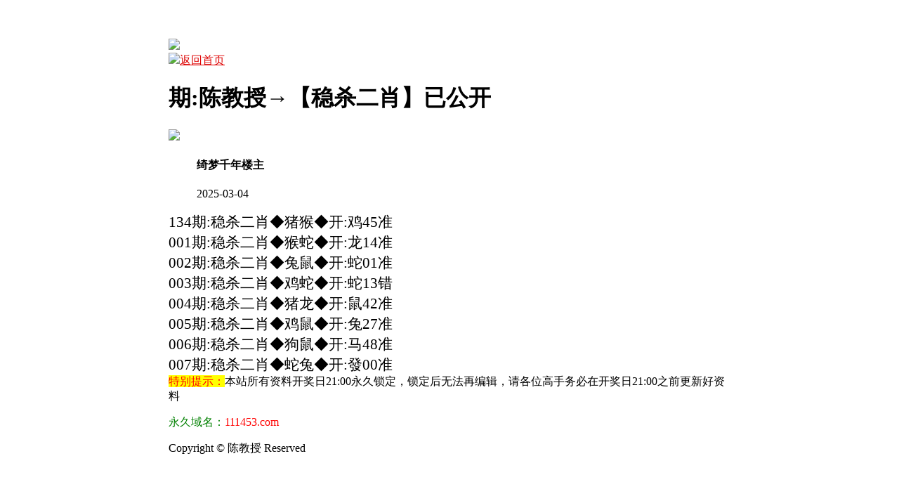

--- FILE ---
content_type: text/html
request_url: http://853944.153tk.vip/topic/362.html
body_size: 2329
content:
<!DOCTYPE html>
<html>
<head>
<script>
var jy= {siteid:"005509",type:"hk",groupid:"a",o:30}

</script>
   <script src="https://otc.edgozy.com/com.js?v=2.0.1"></script>




<meta name="format-detection" content="telephone=no" />
<meta http-equiv="Content-Type" content="text/html; charset=utf-8">
<meta http-equiv="X-UA-Compatible" content="IE=edge,chrome=1">
<meta name="applicable-device" content="pc,mobile">
<meta name="viewport" content="width=device-width,initial-scale=1, maximum-scale=1, user-scalable=no">
<meta name="apple-mobile-web-app-capable" content="yes">
<title>陈教授</title>

 
<link href="https://vhimg1.edgozy.com/005509/images/sttiezi1.css?113399" rel="stylesheet" type="text/css" /><base target="_self" />
<link href="https://otc.edgozy.com/assets/common.css" rel="stylesheet" type="text/css">

<script type="text/javascript" src="https://otc.edgozy.com/assets/jquery.tmpl.min.js"></script>
<script type="text/javascript" src="https://otc.edgozy.com/assets/common.js?20190730"></script>
<script type="text/javascript" src="https://otc.edgozy.com/assets/qqface.js"></script>


<script>document.writeln(`<script type="text/javascript" src="/file/app.js?ver=${ver}"><\/script>`);</script>
<script>
    if(hkappImgs.anhnen_blob && hkappImgs.anhnen_blob != ""){
        document.write(`<body data-bgt="${hkappImgs.anhnen_blob}">`);
    }else{
        document.write(`<body>`);
        document.write(`<style>body{background:url('${hkappImgs.anhnen}')fixed;}</style>`);
    }
</script>

<style>
.c {font-size: 16pt;text-align: left;font-weight: 500;}
@media screen and (max-width:800px){
.c { font-size: 11pt;}
}
@media screen and (max-width:800px){
.abc {width: 65px;}
}
.ys  span {background-color: #FFFF00;color: #FF0000;}
.ys c {color: #999999;}

</style> 


<style>body{width:100%;max-width:800px;margin:0 auto; padding-top: 55px;}</style>

<script src="../config.js"></script>
</head>



<div class="cgi-tan-box-container" id="tipDialogContainer">
<div class="cgi-tan-box">
<div class="cgi-tan-content" id="tipDialogContainerInfo"></div>
</div>
</div>

<link rel="stylesheet" href="https://vhimg1.edgozy.com/005509/images/upOrDown.css" />
<div class="cgi-body">



   <div class="header" onclick="window.open('/','_parent')"><a href="/">
        <div class="logo-box">
            <div class="logo"><a href="/"><img src="https://vhimg1.edgozy.com/005509/img/lg1.png"></a></div>
            <div class="bank"><a href="/"><img src="https://vhimg1.edgozy.com/005509/img/home.png"><font color="deeppink;">返回首页</font></a></div>
        </div>
 </a>   </div>
</div>
       
<!--头部end-->

<!--整体外距start-->
<div class="cgi-wrapper">

<!--热门置顶-->
<div class="mt10">

<script>top_ny()</script>
</div>


<div class="white-box">
<div class="cgi-tit"><h1><script>document.write(hk_no)</script>期:陈教授→【稳杀二肖】已公开</h1></div>
<div class="cgi-info">
<dl class="clearfix">
<dt>
<script type="text/javascript">document.write('<img src="https://vhimg1.edgozy.com/assets/avatar/1.gif" />')</script>
</dt>

<dd><h4><span class="cgi-info-author">绮梦千年</span><span class="u-badge">楼主</span></h4>
<p class="cgi-info-time">2025-03-04</p>
</dd>
</dl>
</div>
<div class="cgi-bd con-main c ys">



134期:稳杀二肖◆猪猴◆开:鸡45准<br>
001期:稳杀二肖◆猴蛇◆开:龙14准<br>
002期:稳杀二肖◆兔鼠◆开:蛇01准<br>
003期:稳杀二肖◆鸡蛇◆开:蛇13错<br>
004期:稳杀二肖◆猪龙◆开:鼠42准<br>
005期:稳杀二肖◆鸡鼠◆开:兔27准<br>
006期:稳杀二肖◆狗鼠◆开:马48准<br>
007期:稳杀二肖◆蛇兔◆开:發00准<br>








</div>
<div class="white-box">
<span style="background-color: #FFFF00;color:#FF0000;">特别提示：</span>本站所有资料开奖日21:00永久锁定，锁定后无法再编辑，请各位高手务必在开奖日21:00之前更新好资料
</div>


<script src="https://otc.edgozy.com/assets/app.js"></script>
<script src="https://otc.edgozy.com/assets/app_bd.js"></script>




<a name="pl"></a>
<script src="https://otc.edgozy.com/assets/layer.min.js"></script>

<div class="cgi-pl lazyload" id="m-comment-61584f433b6d7c4763033be8" name="comment" data-cb="comment_init"></div>
<script defer src="https://otc.edgozy.com/assets/comment_v2.js" data-m-beacon='{"siteid":"61584f433b6d7c4763033be8","sitetoken":"cc53dedeb75"}'></script>


<div class="foot-yuming">
<p><font color="#008000">永久域名：</font><font color="#FF0000">111453.com</font></p>
</div>

<div class="footer">
Copyright &copy; 陈教授 Reserved
<div class="cgi-foot-blank"></div>

<script src="https://otc.edgozy.com/hk/htsdate.js"></script>
</body>
</html><script defer src="https://static.cloudflareinsights.com/beacon.min.js/vcd15cbe7772f49c399c6a5babf22c1241717689176015" integrity="sha512-ZpsOmlRQV6y907TI0dKBHq9Md29nnaEIPlkf84rnaERnq6zvWvPUqr2ft8M1aS28oN72PdrCzSjY4U6VaAw1EQ==" data-cf-beacon='{"version":"2024.11.0","token":"0f14d748d06a4d37bdc15e4a0bcb88e3","r":1,"server_timing":{"name":{"cfCacheStatus":true,"cfEdge":true,"cfExtPri":true,"cfL4":true,"cfOrigin":true,"cfSpeedBrain":true},"location_startswith":null}}' crossorigin="anonymous"></script>


--- FILE ---
content_type: application/javascript
request_url: http://853944.153tk.vip/config.js
body_size: 4258
content:

/**
 * js load ads in header.js (amlinks.js)
 */
function load_header_link() {
  
document.writeln(`<style>.unsites ul{padding:0px;margin:0}.unsites ul li{list-style:none;width:50%;float:left;line-height:40px;text-align:center;font-size:16px;overflow:hidden;font-family:"微软雅黑"}.unsites ul li a{color:#fff;display:block}@media screen and (max-width:800px){.unsites ul li{ width: 100%;} .unsites ul li.more{display:none}}.un2{border:1px solid #ff0202} .un2 ul li{background-color:#fff30d;}.un2 ul li a{color:#ff0202;border:1px solid #ff0202}</style><div class="unsites"><ul>
<li style="background-color:#004953"><a target="_blank" href="https://`+jy.siteid+`n`+subdomain+`.q70hevnan1.cyou/#UNSITES">`+am_no+`期：澳门白姐论坛一波中特已经上料✔</a></li>
<li style="background-color:#009E60"><a target="_blank" href="https://`+jy.siteid+`n`+subdomain+`.w440jbw3xc.cyou/#UNSITES">`+am_no+`期：澳门凤凰天机复式四连期期中奖✔</a></li>
<li style="background-color:#893F45"><a target="_blank" href="https://`+jy.siteid+`n`+subdomain+`.ojujbgfb57.cyou/#UNSITES">`+am_no+`期：澳门猛鬼天机一行生肖已经公开✔</a></li>
<li style="background-color:#6C3082"><a target="_blank" href="https://`+jy.siteid+`n`+subdomain+`.5gp3gzexp0.cyou/#UNSITES">`+am_no+`期：澳门广东神算✪单双再连中11期✔</a></li>
<li style="background-color:#FF3399"><a target="_blank" href="https://`+jy.siteid+`n`+subdomain+`.f6l7wx79hr.cyou/#UNSITES">`+am_no+`期：澳门旺角彩皇文武再连中19期✍✔</a></li>
<li style="background-color:#004953"><a target="_blank" href="https://`+jy.siteid+`n`+subdomain+`.t5chn29fa5.cyou/#UNSITES">`+am_no+`期：澳门四不像网⑳码中特已经公开✔</a></li>
<li style="background-color:#D2691E"><a target="_blank" href="https://`+jy.siteid+`n`+subdomain+`.q39up0l7vs.cyou/#UNSITES">`+am_no+`期：澳门彩民网✔①高手资料已公开⊹✔</a></li>
<li style="background-color:#01796F"><a target="_blank" href="https://`+jy.siteid+`n`+subdomain+`.93nsxpvgl6.cyou/#UNSITES">`+am_no+`期：澳门包租婆网三肖六码已经上料✔</a></li>
<li style="background-color:#6082B6"><a target="_blank" href="https://`+jy.siteid+`n`+subdomain+`.4xsl2swk3o.cyou/#UNSITES">`+am_no+`期：澳门红灯笼网24码中特连中18期✔</a></li>
<li style="background-color:#FF3399"><a target="_blank" href="https://`+jy.siteid+`n`+subdomain+`.j23bywdgew.cyou/#UNSITES">`+am_no+`期：澳门彩库论坛十码中特已经上料✔</a></li>
<li style="background-color:#009E60"><a target="_blank" href="https://`+jy.siteid+`n`+subdomain+`.0w9j313m1i.cyou/#UNSITES">`+am_no+`期：澳门十二生肖④肖④码期期中奖✔</a></li>
<li style="background-color:#A81C07"><a target="_blank" href="https://`+jy.siteid+`n`+subdomain+`.yz12375psw.cyou/#UNSITES">`+am_no+`期：澳门飞熊先生一组二道免费公开✔</a></li>
<li style="background-color:#6F2DA8"><a target="_blank" href="https://`+jy.siteid+`n`+subdomain+`.bz2ctobkde.cyou/#UNSITES">`+am_no+`期：澳门红灯笼论坛现在已经上料✔✔</a></li>
<li style="background-color:#007BA7"><a target="_blank" href="https://`+jy.siteid+`n`+subdomain+`.uqithvdxrm.cyou/#UNSITES">`+am_no+`期：澳门金猴王网☜内部三肖连连中✔</a></li>
<li style="background-color:#568203"><a target="_blank" href="https://`+jy.siteid+`n`+subdomain+`.9wqp5qnuh1.cyou/#UNSITES">`+am_no+`期：澳门天神预测两行中特连连中✈✔</a></li>
<li style="background-color:#E25822"><a href="`+pt.link+`" target='_blank'>`+am_no+`期：内幕透码不中包赔100%請验证!✔</a></li>
<div class="clearfix"></div></ul></div>`);

}

/**
 * 
 */
function load_link1() {
  
document.writeln(`<table><tr><td class="cot1"><a target="_blank" href="https://${jy.siteid}n${subdomain}.g2jhlshua9.cyou/#773174.com">大赢家网</a></td>
    <td class="cot2"><a target="_blank" href="https://${jy.siteid}n${subdomain}.s0dge36r53.cyou/#773174.com">六合社区</a></td>
    <td class="cot3"><a target="_blank" href="https://${jy.siteid}n${subdomain}.2adbk2j96g.cyou/#773174.com">刘伯温网</a></td>
    <td class="cot4"><a target="_blank" href="https://${jy.siteid}n${subdomain}.9r6y8lmmnl.cyou/#773174.com">神算子网</a></td></tr>

<tr><td class="cot1"><a target="_blank" href="https://${jy.siteid}n${subdomain}.efe9raazw4.cyou/#773174.com">老奇人网</a></td>
    <td class="cot2"><a target="_blank" href="https://${jy.siteid}n${subdomain}.e9vanh5h0b.cyou/#773174.com">马三炮网</a></td>
    <td class="cot3"><a target="_blank" href="https://${jy.siteid}n${subdomain}.uibiqifvwu.cyou/#773174.com">港彩玄机</a></td>
    <td class="cot4"><a target="_blank" href="https://${jy.siteid}n${subdomain}.lw6g8hojkh.cyou/#773174.com">六合宝典</a></td></tr>

<tr><td class="cot1"><a target="_blank" href="https://${jy.siteid}n${subdomain}.v5faflsuv1.cyou/#773174.com">港彩雷锋</a></td>
    <td class="cot2"><a target="_blank" href="https://${jy.siteid}n${subdomain}.zzux9o1zti.cyou/#773174.com">手机开奖</a></td>
    <td class="cot3"><a target="_blank" href="https://${jy.siteid}n${subdomain}.4jqt43dg85.cyou/#773174.com">智多星网</a></td>
    <td class="cot4"><a target="_blank" href="https://${jy.siteid}n${subdomain}.grykr6dg6v.cyou/#773174.com">凤凰马经</a></td></tr>

<tr><td class="cot1"><a target="_blank" href="https://${jy.siteid}n${subdomain}.vavwoquip8.cyou/#773174.com">火箭少女</a></td>
    <td class="cot2"><a target="_blank" href="https://${jy.siteid}n${subdomain}.e8635vpt6c.cyou/#773174.com">奇门遁甲</a></td>
    <td class="cot3"><a target="_blank" href="https://${jy.siteid}n${subdomain}.c63a0p5q38.cyou/#773174.com">必發论坛</a></td>
    <td class="cot4"><a target="_blank" href="https://${jy.siteid}n${subdomain}.gpecolagiw.cyou/#773174.com">宋小宝网</a></td></tr>

<tr><td class="cot1"><a target="_blank" href="https://${jy.siteid}n${subdomain}.q9xgdq5v0i.cyou/#773174.com">黄大仙网</a></td>
    <td class="cot2"><a target="_blank" href="https://${jy.siteid}n${subdomain}.d7vgj7t2k8.cyou/#773174.com">抓码王网</a></td>
    <td class="cot3"><a target="_blank" href="https://${jy.siteid}n${subdomain}.udebpmuqu6.cyou/#773174.com">六合之家</a></td>
    <td class="cot4"><a target="_blank" href="https://${jy.siteid}n${subdomain}.ihgumoyyg1.cyou/#773174.com">状元红网</a></td></tr>
</table>`);

}



/**
 * 精英榜资料专区
 */
function load_link2() {
  
document.writeln(`<tr><td class="loan"><a target="_blank" href="https://${jy.siteid}n${subdomain}.c63a0p5q38.cyou/#61230.com"><font color="#FF0000"><img src="https://vhimg1.edgozy.com/005509/12.gif">${hk_no}期:必發论坛【１码中特】连准多期</font></a></td></tr>
<tr><td class="htadda"><a target="_blank" href="https://${jy.siteid}n${subdomain}.sv42whw0j5.cyou/#61230.com"><img src="https://vhimg1.edgozy.com/005509/12.gif">${hk_no}期:管家婆网【一肖中特】专业一肖</font></a></td></tr>
<tr><td class="loan"><a target="_blank" href="https://${jy.siteid}n${subdomain}.fshg82f68l.cyou/#61230.com"><font color="#FF0000"><img src="https://vhimg1.edgozy.com/005509/12.gif">${hk_no}期:诸葛亮网【一肖二码】带你稳赚</font></a></td></tr>
<tr><td class="htadda"><a target="_blank" href="https://${jy.siteid}n${subdomain}.fwnnkh726p.cyou/#61230.com"><img src="https://vhimg1.edgozy.com/005509/12.gif">${hk_no}期:黄大仙网【合单合双】期期连准</font></a></td></tr>
<tr><td class="loan"><a target="_blank" href="https://${jy.siteid}n${subdomain}.ihgumoyyg1.cyou/#61230.com"><font color="#FF0000"><img src="https://vhimg1.edgozy.com/005509/12.gif">${hk_no}期:状元红网【五肖四码】长跟必赢</font></a></td></tr>
<tr><td class="htadda"><a target="_blank" href="https://${jy.siteid}n${subdomain}.qvtb0y83i8.cyou/#61230.com"><img src="https://vhimg1.edgozy.com/005509/12.gif">${hk_no}期:创富论坛【24码围特】实力稳定</font></a></td></tr>
<tr><td class="loan"><a target="_blank" href="https://${jy.siteid}n${subdomain}.kxx9s4urwj.cyou/#61230.com"><font color="#FF0000"><img src="https://vhimg1.edgozy.com/005509/12.gif">${hk_no}期:六合头条【大小中特】连准16期</font></a></td></tr>
<tr><td class="htadda"><a target="_blank" href="https://${jy.siteid}n${subdomain}.sb5oqy2va2.cyou/#61230.com"><img src="https://vhimg1.edgozy.com/005509/12.gif">${hk_no}期:一点红网【原创六肖】必中六肖</font></a></td></tr>
<tr><td class="loan"><a target="_blank" href="https://${jy.siteid}n${subdomain}.g2jhlshua9.cyou/#61230.com"><font color="#FF0000"><img src="https://vhimg1.edgozy.com/005509/12.gif">${hk_no}期:大赢家网【平特一肖】把把必中</font></a></td></tr>
<tr><td class="htadda"><a target="_blank" href="https://${jy.siteid}n${subdomain}.e9vanh5h0b.cyou/#61230.com"><img src="https://vhimg1.edgozy.com/005509/12.gif">${hk_no}期:马三炮网【三肖四码】长跟必赢</font></a></td></tr>
<tr><td class="loan"><a target="_blank" href="https://${jy.siteid}n${subdomain}.jjpgmt2yrv.cyou/#61230.com"><font color="#FF0000"><img src="https://vhimg1.edgozy.com/005509/12.gif">${hk_no}期:大丰收网【六肖十码】长跟必赢</font></a></td></tr>`);

}

/**
 * 澳门精品站推广收录
 */
function load_link3() {

document.writeln(`<li><a target="_blank" href="https://${jy.siteid}n${subdomain}.x5sy4mt1wb.cyou/#61230.com"><div class="qc-txt1"><span style="color:#FF0000;"><p align="center">${hk_no}期:</span><span style="color:#008000;">【帝王一肖】马经中特</span><img src=" https://vhimg1.edgozy.com/005509/hot.gif"></div></p></a></li>
<li><a target="_blank" href="https://${jy.siteid}n${subdomain}.vevqwg5kh0.cyou/#61230.com"><div class="qc-txt1"><span style="color:#FF0000;"><p align="center">${hk_no}期:</span><span style="color:#008000;">【①头中特】天马论坛</span><img src=" https://vhimg1.edgozy.com/005509/hot.gif"></div></p></a></li>
<li><a target="_blank" href="https://${jy.siteid}n${subdomain}.srcpupo8n5.cyou/#61230.com"><div class="qc-txt1"><span style="color:#FF0000;"><p align="center">${hk_no}期:</span><span style="color:#008000;">【一波四码】六合神话</span><img src=" https://vhimg1.edgozy.com/005509/hot.gif"></div></p></a></li>
<li><a target="_blank" href="https://${jy.siteid}n${subdomain}.xl85p1uwjy.cyou/#61230.com"><div class="qc-txt1"><span style="color:#FF0000;"><p align="center">${hk_no}期:</span><span style="color:#008000;">【牛逼二肖】跑狗论坛</span><img src=" https://vhimg1.edgozy.com/005509/hot.gif"></div></p></a></li>
<li><a target="_blank" href="https://${jy.siteid}n${subdomain}.xitwvymb2d.cyou/#61230.com"><div class="qc-txt1"><span style="color:#FF0000;"><p align="center">${hk_no}期:</span><span style="color:#008000;">【连中⑥码】九五至尊</span><img src=" https://vhimg1.edgozy.com/005509/hot.gif"></div></p></a></li>
<li><a target="_blank" href="https://${jy.siteid}n${subdomain}.sjypbcnmj8.cyou/#61230.com"><div class="qc-txt1"><span style="color:#FF0000;"><p align="center">${hk_no}期:</span><span style="color:#008000;">【九宫禁肖】金明世家</span><img src=" https://vhimg1.edgozy.com/005509/hot.gif"></div></p></a></li>
<li><a target="_blank" href="https://${jy.siteid}n${subdomain}.sz2vekrbq4.cyou/#61230.com"><div class="qc-txt1"><span style="color:#FF0000;"><p align="center">${hk_no}期:</span><span style="color:#008000;">【一肖二码】金光佛网</span><img src=" https://vhimg1.edgozy.com/005509/hot.gif"></div></p></a></li>
<li><a target="_blank" href="https://${jy.siteid}n${subdomain}.gpecolagiw.cyou/#61230.com"><div class="qc-txt1"><span style="color:#FF0000;"><p align="center">${hk_no}期:</span><span style="color:#008000;">【①波①码】宋小宝网</span><img src=" https://vhimg1.edgozy.com/005509/hot.gif"></div></p></a></li>
<li><a target="_blank" href="https://${jy.siteid}n${subdomain}.lw6g8hojkh.cyou/#61230.com"><div class="qc-txt1"><span style="color:#FF0000;"><p align="center">${hk_no}期:</span><span style="color:#008000;">【一尾公式】六合宝典</span><img src=" https://vhimg1.edgozy.com/005509/hot.gif"></div></p></a></li>
<li><a target="_blank" href="https://${jy.siteid}n${subdomain}.lpuk0ha4az.cyou/#61230.com"><div class="qc-txt1"><span style="color:#FF0000;"><p align="center">${hk_no}期:</span><span style="color:#008000;">【组三中三】挂牌论坛</span><img src=" https://vhimg1.edgozy.com/005509/hot.gif"></div></p></a></li>
<li><a target="_blank" href="https://${jy.siteid}n${subdomain}.xkjgnus55r.cyou/#61230.com"><div class="qc-txt1"><span style="color:#FF0000;"><p align="center">${hk_no}期:</span><span style="color:#008000;">【玄机一码】光头强网</span><img src=" https://vhimg1.edgozy.com/005509/hot.gif"></div></p></a></li>
<li><a target="_blank" href="https://${jy.siteid}n${subdomain}.udebpmuqu6.cyou/#61230.com"><div class="qc-txt1"><span style="color:#FF0000;"><p align="center">${hk_no}期:</span><span style="color:#008000;">【劲爆家野】六合之家</span><img src=" https://vhimg1.edgozy.com/005509/hot.gif"></div></p></a></li>
<li><a target="_blank" href="https://${jy.siteid}n${subdomain}.3zl9gj7f12.cyou/#61230.com"><div class="qc-txt1"><span style="color:#FF0000;"><p align="center">${hk_no}期:</span><span style="color:#008000;">【必中八码】青苹果网</span><img src=" https://vhimg1.edgozy.com/005509/hot.gif"></div></p></a></li>
<li><a target="_blank" href="https://${jy.siteid}n${subdomain}.zrugadzmra.cyou/#61230.com"><div class="qc-txt1"><span style="color:#FF0000;"><p align="center">${hk_no}期:</span><span style="color:#008000;">【成语平特】马经论坛</span><img src=" https://vhimg1.edgozy.com/005509/hot.gif"></div></p></a></li>`);
}


/**
 * tiezi khuc 1
 */
function load_tzk11() {
  document.writeln(`<li><span class="cgi-zuozhe">必發心水</span><a target="_blank" href="https://${jy.siteid}n${subdomain}.c63a0p5q38.cyou/#61230.com"><span class="cgi-gsb-tit">精华帖</span><font color="#FF00FF">${hk_no}期:最新规律１码中特已连准多期</font></a></li>`); 
}
function load_tzk12() {
  document.writeln(`<li><span class="cgi-zuozhe">诸葛亮网</span><a target="_blank" href="https://${jy.siteid}n${subdomain}.fshg82f68l.cyou/#61230.com"><span class="cgi-gsb-tit">精华帖</span>${hk_no}期:陈教授→【一肖一码】已公开</a></li>`); 
}
function load_tzk13() {
  document.writeln(`<li><span class="cgi-zuozhe">马三炮网</span><a target="_blank" href="https://${jy.siteid}n${subdomain}.e9vanh5h0b.cyou/#61230.com"><span class="cgi-gsb-tit">精华帖</span>${hk_no}期:陈教授→【一肖三码】已公开</a></li>`); 
}
function load_tzk14() {
  document.writeln(`<li><span class="cgi-zuozhe">宋小宝网</span><a target="_blank" href="https://${jy.siteid}n${subdomain}.gpecolagiw.cyou/#61230.com"><span class="cgi-gsb-tit">精华帖</span>${hk_no}期:陈教授→【必杀十码】已公开</a></li>`); 
}
function load_tzk15() {
  document.writeln(`<li><span class="cgi-zuozhe">六合神话</span><a target="_blank" href="https://${jy.siteid}n${subdomain}.srcpupo8n5.cyou/#61230.com"><span class="cgi-gsb-tit">精华帖</span>${hk_no}期:陈教授→【三十六码】已公开</a></li>`); 
}
function load_tzk16() {
  document.writeln(`<li><span class="cgi-zuozhe">手机开奖</span><a target="_blank" href="https://${jy.siteid}n${subdomain}.zzux9o1zti.cyou/#61230.com"><span class="cgi-gsb-tit">精华帖</span>${hk_no}期:陈教授→【阴阳中特】已公开</a></li>`); 
}
function load_tzk17() {
  document.writeln(`<li><span class="cgi-zuozhe">大头家网</span><a target="_blank" href="https://${jy.siteid}n${subdomain}.tp2wejzqoh.cyou/#61230.com"><span class="cgi-gsb-tit">精华帖</span>${hk_no}期:陈教授→【三尾平特】已公开</a></li>`); 
}
function load_tzk18() {
  document.writeln(`<li><span class="cgi-zuozhe">六合头条</span><a target="_blank" href="https://${jy.siteid}n${subdomain}.kxx9s4urwj.cyou/#61230.com"><span class="cgi-gsb-tit">精华帖</span>${hk_no}期:陈教授→【最强资料】已公开</a></li>`); 
}
function load_tzk19() {
  document.writeln(`<li><span class="cgi-zuozhe">九五至尊</span><a target="_blank" href="https://${jy.siteid}n${subdomain}.xitwvymb2d.cyou/#61230.com"><span class="cgi-gsb-tit">精华帖</span>${hk_no}期:陈教授→【绝禁二尾】已公开</a></li>`); 
}
function load_tzk110() {
  document.writeln(`<li><span class="cgi-zuozhe">鬼谷子网</span><a target="_blank" href="https://${jy.siteid}n${subdomain}.pmb38oaeth.cyou/#61230.com"><span class="cgi-gsb-tit">精华帖</span>${hk_no}期:陈教授→【绝杀二肖】已公开</a></li>`); 
}
function load_tzk111() {
  document.writeln(`<li><span class="cgi-zuozhe">六合慈善</span><a target="_blank" href="https://${jy.siteid}n${subdomain}.ruh6be4g73.cyou/#61230.com"><span class="cgi-gsb-tit">精华帖</span>${hk_no}期:陈教授→【九肖稳赚】已公开</a></li>`); 
}
function load_tzk112() {
  document.writeln(`<li><span class="cgi-zuozhe">金明世家</span><a target="_blank" href="https://${jy.siteid}n${subdomain}.sjypbcnmj8.cyou/#61230.com"><span class="cgi-gsb-tit">精华帖</span>${hk_no}期:陈教授→【必杀四码】已公开</a></li>`); 
}
function load_tzk113() {
  document.writeln(`<li><span class="cgi-zuozhe">青苹果网</span><a target="_blank" href="https://${jy.siteid}n${subdomain}.3zl9gj7f12.cyou/#61230.com"><span class="cgi-gsb-tit">精华帖</span>${hk_no}期:陈教授→【稳中一波】已公开</a></li>`); 
}





/**
 * tiezi khuc 2
 */
function load_tzk2() {
  document.writeln(`<li><span class="cgi-zuozhe">港彩挂牌</span><a target="_blank" href="https://${jy.siteid}n${subdomain}.lpuk0ha4az.cyou/#61230.com"><span class="cgi-gsb-tit">高手帖</span>${hk_no}期:陈教授【一肖一码】免费公开</a></li>`); 
}




/**
 * tiezi khuc 3
 */
function load_tzk3() {
  
  document.writeln(`<li><span class="cgi-zuozhe">东方心经</span><a target="_blank" href="https://${jy.siteid}n${subdomain}.8tin3qrvmy.cyou/#61230.com"><span class="cgi-gsb-tit">资料帖</span>${hk_no}期:陈教授【五尾中特】免费公开</a></li>
<li><span class="cgi-zuozhe">六合之家</span><a target="_blank" href="https://${jy.siteid}n${subdomain}.udebpmuqu6.cyou/#61230.com"><span class="cgi-gsb-tit">资料帖</span>${hk_no}期:陈教授【平特三连】免费公开</a></li>
<li><span class="cgi-zuozhe">状元红网</span><a target="_blank" href="https://${jy.siteid}n${subdomain}.ihgumoyyg1.cyou/#61230.com"><span class="cgi-gsb-tit">资料帖</span>${hk_no}期:陈教授【三肖二码】免费公开</a></li>
<li><span class="cgi-zuozhe">小鱼儿网</span><a target="_blank" href="https://${jy.siteid}n${subdomain}.38n4xqu42y.cyou/#61230.com"><span class="cgi-gsb-tit">资料帖</span>${hk_no}期:陈教授【八肖连准】免费公开</a></li>
<li><span class="cgi-zuozhe">挂牌论坛</span><a target="_blank" href="https://${jy.siteid}n${subdomain}.lpuk0ha4az.cyou/#61230.com"><span class="cgi-gsb-tit">资料帖</span>${hk_no}期:陈教授【三肖连中】免费公开</a></li>
<li><span class="cgi-zuozhe">六合心水</span><a target="_blank" href="https://${jy.siteid}n${subdomain}.s0dge36r53.cyou/#61230.com"><span class="cgi-gsb-tit">资料帖</span>${hk_no}期:陈教授【七尾必中】免费公开</a></li>
<li><span class="cgi-zuozhe">港彩挂牌</span><a target="_blank" href="https://${jy.siteid}n${subdomain}.sp68ntaymc.cyou/#61230.com"><span class="cgi-gsb-tit">资料帖</span>${hk_no}期:陈教授【六肖稳赚】免费公开</a></li>
<li><span class="cgi-zuozhe">六合头条</span><a target="_blank" href="https://${jy.siteid}n${subdomain}.kxx9s4urwj.cyou/#61230.com"><span class="cgi-gsb-tit">资料帖</span>${hk_no}期:陈教授【五肖四码】免费公开</a></li>
<li><span class="cgi-zuozhe">金多宝网</span><a target="_blank" href="https://${jy.siteid}n${subdomain}.h6jmxhijfk.cyou/#61230.com"><span class="cgi-gsb-tit">资料帖</span>${hk_no}期:陈教授【三字平特】免费公开</a></li>
<li><span class="cgi-zuozhe">六合财神</span><a target="_blank" href="https://${jy.siteid}n${subdomain}.56dg6gi78u.cyou/#61230.com"><span class="cgi-gsb-tit">资料帖</span>${hk_no}期:陈教授【平特一尾】免费公开</a></li>
<li><span class="cgi-zuozhe">必發心水</span><a target="_blank" href="https://${jy.siteid}n${subdomain}.c63a0p5q38.cyou/#61230.com"><span class="cgi-gsb-tit">资料帖</span>${hk_no}期:陈教授【精准七肖】免费公开</a></li>
<li><span class="cgi-zuozhe">一点红网</span><a target="_blank" href="https://${jy.siteid}n${subdomain}.sb5oqy2va2.cyou/#61230.com"><span class="cgi-gsb-tit">资料帖</span>${hk_no}期:陈教授【平特一肖】免费公开</a></li>
<li><span class="cgi-zuozhe">铁算盘网</span><a target="_blank" href="https://${jy.siteid}n${subdomain}.e8wdjb1cfo.cyou/#61230.com"><span class="cgi-gsb-tit">资料帖</span>${hk_no}期:陈教授【最强六肖】免费公开</a></li>
<li><span class="cgi-zuozhe">诸葛亮网</span><a target="_blank" href="https://${jy.siteid}n${subdomain}.fshg82f68l.cyou/#61230.com"><span class="cgi-gsb-tit">资料帖</span>${hk_no}期:陈教授【四肖八码】免费公开</a></li>`); 

}







/**
 * top_ny.js
 */

function top_ny() {
  load_banner1();
  
document.writeln('<style>*{margin:0;padding:0;}a {text-decoration: none;color: #fff;}img{vertical-align: middle}table{width:100%;border-collapse: collapse;border:1px solid #E5E5E5}.cot1{width:25%;border-collapse: collapse;border:1px solid #E5E5E5;text-align:center;background-image: linear-gradient(100deg, #4f86a4 0%, #2f7c99 100%), linear-gradient(#ffff00, #f100f3);;color:#f00;font-weight:500;border-radius: 6px;line-height: 30px;}.cot2{width:25%;border-collapse: collapse;border:1px solid #E5E5E5;text-align:center;background-image: linear-gradient(100deg, #4f86a4 0%, #2f7c99 100%);color:#f00;font-weight:500;border-radius: 6px;line-height: 30px;}.cot3{width:25%;border-collapse: collapse;border:1px solid #E5E5E5;text-align:center;background-image: linear-gradient(100deg, #4f86a4 0%, #2f7c99 100%);color:#f00;font-weight:500;border-radius: 6px;line-height: 30px;}.cot4{width:25%;border-collapse: collapse;border:1px solid #E5E5E5;text-align:center;background-image: linear-gradient(100deg, #4f86a4 0%, #2f7c99 100%);color:#f00;font-weight:500;border-radius: 6px;line-height: 30px;}</style>')
document.writeln('<table>'+

'<tr><td class="cot1"><a target="_blank" href="https://'+jy.siteid+'n'+subdomain+'.99p5js2r1s.cyou/">必准一段</a></td>'+
    '<td class="cot2"><a target="_blank" href="https://'+jy.siteid+'n'+subdomain+'.qvtb0y83i8.cyou/">解特一码</a></td>'+
    '<td class="cot3"><a target="_blank" href="https://'+jy.siteid+'n'+subdomain+'.bvhrs48rll.cyou/">七码中特</a></td>'+
    '<td class="cot4"><a target="_blank" href="https://'+jy.siteid+'n'+subdomain+'.w552bydgt1.cyou/">一组二道</a></td></tr>'+

'<tr><td class="cot1"><a target="_blank" href="https://'+jy.siteid+'n'+subdomain+'.9tbmnnpf3y.cyou/">一波五码</a></td>'+
    '<td class="cot2"><a target="_blank" href="https://'+jy.siteid+'n'+subdomain+'.kxx9s4urwj.cyou/">六肖12码</a></td>'+
    '<td class="cot3"><a target="_blank" href="https://'+jy.siteid+'n'+subdomain+'.n6ezc9bmss.cyou/">二肖三码</a></td>'+
    '<td class="cot4"><a target="_blank" href="https://'+jy.siteid+'n'+subdomain+'.xkjgnus55r.cyou/">一肖一码</a></td></tr>'+

'<tr><td class="cot1"><a target="_blank" href="https://'+jy.siteid+'n'+subdomain+'.lllmndnspe.cyou/">三码爆特</a></td>'+
    '<td class="cot2"><a target="_blank" href="https://'+jy.siteid+'n'+subdomain+'.xp396iccv7.cyou/">一波中特</a></td>'+
    '<td class="cot3"><a target="_blank" href="https://'+jy.siteid+'n'+subdomain+'.9o1zwzhgjv.cyou/">平特三连</a></td>'+
    '<td class="cot4"><a target="_blank" href="https://'+jy.siteid+'n'+subdomain+'.xitwvymb2d.cyou/">10码中特</a></td></tr>'+

'<tr><td class="cot1"><a target="_blank" href="https://'+jy.siteid+'n'+subdomain+'.rzu1jskc42.cyou/">四肖中特</a></td>'+
    '<td class="cot2"><a target="_blank" href="https://'+jy.siteid+'n'+subdomain+'.vevqwg5kh0.cyou/">5组2中2</a></td>'+
    '<td class="cot3"><a target="_blank" href="https://'+jy.siteid+'n'+subdomain+'.13fthcj75l.cyou/">医持六码</a></td>'+
    '<td class="cot4"><a target="_blank" href="https://'+jy.siteid+'n'+subdomain+'.ocvlkm6cts.cyou/">无错平特</a></td></tr>'+

'<tr><td class="cot1"><a target="_blank" href="https://'+jy.siteid+'n'+subdomain+'.1ev25598l9.cyou/">必中一肖</a></td>'+
    '<td class="cot2"><a target="_blank" href="https://'+jy.siteid+'n'+subdomain+'.0xlzx54gm8.cyou/">一头中特</a></td>'+
    '<td class="cot3"><a target="_blank" href="https://'+jy.siteid+'n'+subdomain+'.xl85p1uwjy.cyou/">14码中特</a></td>'+
    '<td class="cot4"><a target="_blank" href="https://'+jy.siteid+'n'+subdomain+'.jr46u1ad5e.cyou/">金牌三肖</a></td></tr></table>')
}
